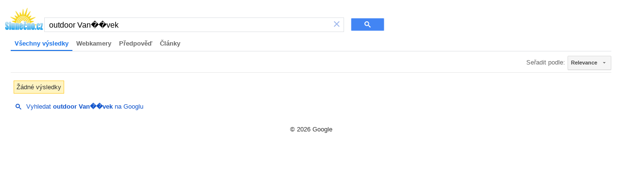

--- FILE ---
content_type: text/html; charset=UTF-8
request_url: https://syndicatedsearch.goog/cse_v2/ads?sjk=pBQXV4Y%2BTHK%2BxW72qX7v0A%3D%3D&adsafe=high&cx=partner-pub-0990005234762043%3A4907379822&fexp=20606%2C17301437%2C17301440%2C17301441%2C17301266%2C72717107&client=hosted-page-client&q=outdoor%20Van%EF%BF%BD%EF%BF%BDvek&r=m&hl=cs&ivt=0&type=0&oe=UTF-8&ie=UTF-8&format=p4&ad=p4&nocache=7131769107574657&num=0&output=uds_ads_only&source=gcsc&v=3&bsl=10&pac=0&u_his=2&u_tz=0&dt=1769107574658&u_w=1280&u_h=720&biw=1280&bih=720&psw=1264&psh=113&frm=0&uio=-&drt=0&jsid=csa&jsv=858536381&rurl=https%3A%2F%2Fcse.google.cz%2Fcse%3Fcx%3Dpartner-pub-0990005234762043%3A4907379822%26ie%3DUTF-8%26q%3Doutdoor%2BVan%25EF%25BF%25BD%25EF%25BF%25BDvek
body_size: 8249
content:
<!doctype html><html lang="cs-US"> <head>    <meta content="NOINDEX, NOFOLLOW" name="ROBOTS"> <meta content="telephone=no" name="format-detection"> <meta content="origin" name="referrer"> <title>Reklamy Google</title>   </head> <body>  <div id="adBlock">    </div>  <script nonce="R7amEShbsna5GgKMaIvT1w">window.AFS_AD_REQUEST_RETURN_TIME_ = Date.now();window.IS_GOOGLE_AFS_IFRAME_ = true;(function(){window.ad_json={"caps":[{"n":"isCse","v":"t"}],"bg":{"i":"https://www.google.com/js/bg/s_hnhjAFXa3HsAyl432j9Uskhoyffm95oXd0zTKsWBw.js","p":"KcnFbobPZJWwYejl5nADo3Q6mx7id31ySwfv6qwaCZJdzt0I/EUrDswEixP/8NRDTGccO7bksB87gJE8SQ2ta5c8s8yqxaI7yAm1I71vGiTGyLAFvIRIvekdszIZni8LoBLjZcBDLQCDW5LRc7kIqws4j19MqGmw3p8kpAd8y5VGQWAINOpP5KWNw0N0CnOlz15ozfK5pUBtgm5HtQnWrhMtHTzxbRgC/Lv2+gud2QVD7c1cVi1ovp/GuwV9LZG8+O5vu8voVG8GSmQuQIw1U2Ddibafxe5COnLDCDYZ6Ik2bsu5yB8FXQH4cJPz9p5LZWpAr5yjWTZgN842Wgj7Jl645ikqlBJdGZ9fPXygjyb2z+RK7GxzXF1/R0W9YkHMjG0TbulxSF5+L6WNgvXANvGdjFDj4AQDC5ilXTDUdLFXd66b21eMTVmjH92LN/X7fw+LVO4DQXeNzhCBodRQtBVR3wC3ZhFe44ZkJTXNoSW6Sz10n9vw9gjIO4tpJ/3WbYAmx/50wpiSpQAp5t6agPhwM/[base64]/[base64]/x3kofML5tvRfpLIpoZQZ8yHSZECkFFd97GgNWQtO8TY5WGWZMOtaYFKvbXK0G5FtMYJ/qujBMQt9KZ0wPx8dNyQiWLdxEeVn/OiPNzqIoeG0TmZ054GyigYSNNR04vpIMOBFu7ii1/E4URpLW64aXxSJ2KYiwvJLYWlpfSqS2Fwx2f3/S3qlRaB2L3VA0MAA3WzbCIxBQJ9W83/XSgmVBQwqslYey6zSZjWvciV4vx8guN57DVaRsec3lox8UID0347skF6jU6gUCf5tkIJ/plJ7APjgerl8qJKmfMGnlmxrYSJOBbBwZViPp9IqIsE96Y9adEWDyQY6BISQ3/4sjTPqXkSINtTv0v4h37h+1632wXVLfeMFQ30xAlY7xcRXiZ/XG+HTrRw48gmRymPA/zEMQkcp/FWsjtWnRjovZRDCcEiA2TTMc17ys7JXEQ4U75UtkI0MtuQo1CBm7Fax4Vw4b73PWhSzrmavfouWtN9I+qpuvxdscH5HjVs5+S3OCBQw9VwrqrtzniehQ+ubceqJVZCizQIYIfByPaXwakzgOhxSuqDEbVQB8hgLTlej4w+m/AGZZ0r4Wk98C+nJ/D7Mk87mghlpWYH94z8jrwhW7T3DhYe314M5gemKfYnxRNNNV9EC1sDtLtFyh+4A+yeSfwtPA57fpMMn9Qzely4nTL97CHA8fnagamYsxV9jWp+1kpjOTnkyTycjvlt9vLle8biC5gQO8PsbbCSaY7KUedAmLxzLllW2EJOnRhj/wc3c/ycShzwSfsQUDVpFXAOw2SPtw55Vl9QPLeooL8jXHLo0ZZAFqo4PIOjdMvKBXH4VP5qn8h4iwaXflgWN3hENeyj0iZoNhGOzheWeYrPz/[base64]/C5xNjeNaLcwXu/qdiRGS1yy3fcdNCidTEMLQJUluyrnYY2lwq4slnSX8DjzbioCadxSq+04h6zck8TvzGPg7va7wOps1mMOXgn6QDjyADwnfry5rGrg5439j5iO56cTp67CX9fpwNyi2wli/nr5bx0RQ1Rv33GsZIV8qD+Y1twX9Wr2MFZK9Nz+96koMxO5SqmzW6fbGRKLAY3kJoPAg1Jt4/3w2g8+YGOJUHJ+QwwKe7oQmCu04NwATQXdM5JbQe8OyP5VPhY9Tw4SYaUZezLtEqkMVwDdFL3835gfof4nGJFeur7c0W/[base64]/jKE1D0XOIYCYvS5VFuR93Fw2/FtCsJirHGsV+i5yKPGXeeaWtyof2Sq9vocW7LwEDS+WzTNnisJTGWpdPYMvP3QG6DlHdYQjMLM2fpK2UZ/vePGuD5ONYxYhXsyDbxUSbPvTg6xkRyXlzrJDKwE3r3R2tIGUMGJva4hd84OrPwuvhT6EEfjFXcB0sSM72Q6M13bzopLC9IZBakhrdVzCx15lHrSmy3l5S1j4LM0K3hhZfb7+ON5el7/jJicVsPcVXYkkp78/zscWVIcYmkMOpyyhUBaqkDLzU96C8czljF/IAJ/w0T9HVjkA9ZNEWBbcF9slxLBmyQuZbvJHTw0tP6ZOSeWS3ABXYcPixP2gEKag3ABnkeeihDIJBxzjbykB1vrf0C40bYRggbKCdSTEcpxTRTqCxFUzL+1dJ91QWLDabtytxeCAwjL3egIUYtj5ferMp/RIiUe/9LmKaAfASga0j6qPHPvskjhnoSdPbTjQt6lj2bSnPF9ec6PlGs69J/jcV/vbVahZbXPnezT5dYJYhS+dwvuMsY39onqQt/ZLLD6Wd/IVLqhvWQwPmwcMdRiShpvXLNv4YTtjYkeyKZNifhZEeKowRByIpzenfbfDPwbszR4rwkea/JTS2hh3lAOXW9k4x9Mi/6GvzS8fash0FLFux0mlu2QcAML4dek5Xda/6riEcv2X//AvOt3/UJdLb1BcbLAyaVPYVhcYJSS0wRDD6FniuuwxTlml5dPSEkFkJ7Pa+jePexMx7B05eWnqgt1Bn8w0qANGz9lTwtXs/YaJJ9FaxKjFCnszHHCMwWk7tVcW/VyLrZULff4apmw/wbLvOJsKAW3QKhXRxuNCQtIKcM5E1LzLiQ7PCplTi0PkK6zN9zgs+vFVluDjv9Fx8YQMsm02y6g4cUVB/dwe/6535U9VyPAmJ/hLesutJdJv49BU1n8vePLDwe3bhC69qSN05C/lAnd9oBaGlvvqE2NN/3bB/MFwTHCPxNOPNpH1nqL3CH6bzHOZ3y2ilLUs6oIN9Xo6YF4+AHm/hQqAP1/GO6oyESRf6rPkT3lYj0wBShPU7J7Rpx84t7DypuLCKqcE3HlNQ9ZAfjnCsob4F/By14BISnZSbrUV796sb3us2EUmzsgro1aW+fOCrO/l5QvULs02symX/vkLkRQmDXtkOO8yVYPCd2GsH6f4Jye2ivr2fGbUJnSCvTXnwWCp/+8Vh/p3YM8ZqjO+mFStDSlh7ORjRJBVTqO1CNSSwmDWLK8GgVOAC9EttbWiosxNhJTh6AHUNLDNUAR6GEGsArxbbjvqVN+XnS7INBUcz+eCOq6aHSWTUpujVdsyuhr2eZcprd1Bp1PeeJFd78HEmcXB7IlPIBuTNP8PY5SAyPHXQOOhI2XH2E0hhWzgexFrD3lerm4xbX/vOkvxxF/SQWQUobdwcYTl7nLvuVB2RBLFKKB5ym6IVAi3QC8GvqeuO+rDUy8X4WBs6YDPuvr774efKg+5Xx8bJFpRG1Vds/QeYdXcqqfs6M2KVV1MZ17MFHVUt3MA1YZl+X0Vd0SWqCKlfE6EwPQFvKSjw5lVbf348CdWSI21W9w7n5RvFZwZW4ozlFv8cqiq1dXLHTQ/qbSwe9SiXblbJEuXl0RFJn9hIIapq+YkbSbi/bZBwAzPnoWMWNcD4EMbyUSC+fm4BB9eWyqigpuQvslNnimwIkG1Cz1DG/EoHetB229EuAD8eYPsoJea4+lUsf+7lAVwC6cLT5AwuzGqBdpPDtVn9iHqP5SSYCSzEJJjybtpaRQ7JI3Ew4mQmY+bQ784fvYzSg9J765H/uw+dXFrnOOMKWDIuH4veUAotw1RsySuU8ICn09LF9s1hVNDwHNN8G5ttRbd0uOGT0ctkAFDt9zkiZ0BD4sVXE7KrVMWu0E/TSalwL08EEh/zNFIDyqQpGVYLwy9QkgmcGreK+Q4C+BFo+qFlLdw0GQ9v/eD0WfuptsNk++AdG5obFDRe9zwes74668DMijZ7fLhljXu+1tFDfnzdknwztyypQ5i69eCqZBzM4Y35l9I7vIHki27JB3wG7npD7eEYTmXNACXIIk7xDzhFfIyxrDlUUhql6AC9AqNY3uKX/DeC7IVptB5jmQ/H/tcpbLi0EjR3DG8T04Szx7KYBoyYGIh7PKDgt92vuq1Me44P9lDgeXE7EQ/0FH5F84Lsyr2k8Cve6LyZxs4IY7kf94ewj0pTqGHlLNbRLzmNnXIbHz+kMECFC00rCvg4HQmq8dEadPQfX6S4CeasPyYFH9DCOKfMAY5xe1F+ElTzVtVGC3Fb36wGfLn50j1Lo8Pg+xcWT3XVqwkg26rUc0t7Y/M/Jw5T8l8Nl+KE3xv+mjlYS1nU3/Ev5q5M8rPaCCZTVZSdtEmlVifungwrt4O7yc64HxmDd10ZiZN00qZkuD8JXVoT7hB3ytjrdNRvK/etAS3/KoS6o8HeV7aL/5lt8PEDwu/Uo8dI/P43Xtyo2VtFgJTBaDdthCFXrEBlwvvXU/1kfkZ+WO1bFtC3lIiN3giE9D5Q/aZZTrmWAP+qA9dQOTkiE5o5xCyanno0Pv2lJxbLD5ibKrqzqzx4D7mdbzoFFbNDvQ4kf7y+YxJLr4oGln3ROQjvfgW/byLbucXLgzORQhYFcEVxdVVDx7iqYukKgaLQSNW5dUv+bCDZC64SZz6i67fn6No2wAz09IadAHSWnPfdyojN0H9Uwsgel4gI87mDFQi5saaYc4tfQWhaXEi0IUAzXjWg/ZlWb6hvDzhWUdJU3wl65Ym9oTvYFcA8bpREt3Dpzm6+7m8XTsaTsMeIxVgR01+WGCEL2FpdkjSX0ERoe0ZdWfapGs/5bglY5igLjc4ROTXJaw+Y9tS5uOROGgNimX75jgc3t4o3930zsk9EUh3JwdA08GFORRMtkzTT7G4ViRqlUFdRSnOAPY0B5vstPwSoQsqzGVaRHN6ACD3hwl20MkDYVDNpt/8mHv/AwaMoSghKA+CoWRImkwbCV/KWfU00IfW/HhReiUD84rPBLrgdt/Uieu3ikpntRoCdUvUpzVJeBhWsCsUXxbG2/8dfZYAUCmY5OJy1FEmem3fm23aZOb3ynZZi+r0oMx6io/q+4F4+fqkYYGax4Xzun+7UOGRglXLptDgCKHuDHx0+hpHN4Xs49FZjM8kDLPxcseSOFJRi9KGfZojBc6p+MKvni+BKshBOxKYxTEda/lnjzt5gHaVFlqKw+SMn/tsFOq/gxMzvfevGPA6gTZCOpeW8p+7DB4emzAclQoY56YagN3xtQ6CKvAAXAX22mEbncGVMkrAiQGbEogcVpRGN1B7Gw85er7n4p+YwjW+cxYx+7axpgdXJsedRkdvfH+KMfhPh0G1CKk9RbbrnpgR12Gk586CjBZWuNMm0lgz5TwQR72e6UEkXqDCwWAt7yTqq42DynnSIb/Igu10Gj2bMC0L++/sW7hjC70hCpP09l4egeB/q25efHIehQq31MBWp/BRNkq0ZZufG5Nk5BnSYVDFRHLaEHySmX7Va3RFAMebR4hw1l82JbCrEDkio8EP6pV8cdNEsCncGc09m6TdbQyzSfVCHW+DrgqNiKElBjJ0J2kIr/neEcnfWUKrV8M0W/nk1s1dtXJz5LiLdJg5rncHzFol1HCbkrJnJE55gYVabf/76fn2XcNd3/IQYoboktT222R16An63+wckgEKP5bzktmBfz7X68UGCZWe7ZF8fc/+AEb8vrEsyN77ZtQBvnE9deUjAjyNkzEkNtEYXYEy9ujpKop2JyN46KF4KDnF5Jjl0xWOnhcyh+Zzsc4PvCZLN+vaO7bV/C5PIxeaU+WZU9B7af3L+ZoOveXaGQwGvncsr+mrUe93cA7vdwZqDYTp2mLfWTa+zEXDNAk9BGziF0FHkfvqwDUyWBWtZEkslxqxBpZJmufeJmQtI7HzPx9xNmcfK7Xnr+OAUw43hHNWT53tb0zmHBuNuMwDFKkfOYFrU2ACZY53ZL2i9Dpcsp0lPzx37gzt6Lg/9qaLLjGhyUpswp61AIz3iOZgBN5JtG5VUY1TMc94gsb8fv3+kq3zx9LdtxXd5shM/Pg2JJKC0JiZulvjxcxiIIvlIgJNmkjMC7YU/c0+PD+r+WJqxS8/c+LGpulZxgpbjFmBfLjA5skqO0BPpgYAw8d4p0JVfQYH+J5e9yl8moFSMNvqH0rOnPcvYHVlau6FWW54fiqHrDUaBmQzvpOhwmNIE0vuiRR0dlAU41wZ489nMW0EhdwLcDBYiLCyzZl2JwmsujsGN3S/MF2IMzD8sY8sCbjopdZluKYQEQRqzafEc/a5TjYCsufjHi76KV+MzVa71pNHtMRYgDs1ACN78QUOxULwsHq6n9K+ipOWtjPum9MMdakmffQEQS597XWFVXch5fq+oGGTebsCBMdx0d2/6TGswqQcP9qIM+rR+yh/69I1++R4x1N6DCvS9U+NWzPaOLhU9OIIk5l0B2UIjPkIQeK/J6Iq1wgsNSy2JxrHoZ0fzEPp1HcCcLZ7iU+aDtuyZrN4lF0OrvqhIHr8p+0ppnzN72UU9/0vAgbQyoiRMt9MrikKO1l5g7jNLe/CCVMC+VZlZ/s8/1fR92Muwr+YMvIN6O0xc0u6s1BCVSRAx8sfrQ88BbxviTpwff0MlhVUncu2ag9CiR+Dzcmq2PQ6S6+DchB1LqcdWC+HRQwfaxWvkgeUTsy+LFt5E6F/hJZe2PdszvkETevoLqXQN1C6ca/fsB93RgfqqeyHO5H3Ctf5pr/zSW6FQOg+x6jrNvCjLuf/hgO2dz+TTALHZk77nBuaFetJ9JRiDUWgp1FRGS07wl3/kQ98eXVGamPPTtx7ogcLF6WTf0S/9pXhY00YXFh9U7zvGWg20ITqQptzkHFuAjmIw5GyBeZkTwQ6khxmKPeQXkMksq0L0v0jDXD/pyoBMjs4dqE9Joz4CE3ZbS6t8IIdhKTw3iNfWKg2IAzGO1ppccf5p+BVUPiLnnItKvM7sDiOU9RlPePfuP88ZYlLsKDnkJihV5/DjUN1tj+lWx2LKGYKbT7uWCyiuqxOMowtUw2jmIjXdCn7la3T/[base64]/DGF+D/Vaet41WJ4zwbU1v2e1KETU+ELuSV8p0/YVzpahbtv+hkiPFFMp1nQ+YIrBGjlsStI+gYxZa9gAxWl5JpAOwgpqRRGCZMGtHIjFsKPmFF76Gxq193mQ47mNIFieNJJ2PlULCQm7sV7b0Hy6D3rV17L3wdIXz3JU3WDgjBC418g26OpUzTY8/SUBJJp6MNGtc2w4tUplCTl1CwOJeittYRpq8TlCZrNvYYy6lhSqcQbZKGFAilE/[base64]/W+Nem9mcJYD3TJNpkJnOR1tgaKXSwWe+i2+GLR9LvO6+clmpCi7V4UDRunuGys8ySt6IH4BAHDmNzIwMkr2+1OjJkOO8IV+SejDXk1BPhImXBpG2z0C4FdjcmsSO68MT+CZ/[base64]/egHapZE2IT7qBi+o4JhSZkuuPIaNaurx88ByB1Bi9wFHXoygfkhwmlZiXqyeT2UEuGzzeKofywm4iw2+9ssY/gwzoFHOcl0/[base64]/RTCs/XKXlLjgSBV/TDxfxLyxZeB+/J1ITt+SEsHsc+KxpZ+cBqLUiHBDxY18NLy/tKSrQ0NuLJWV7X2N4wyvASsqZpF0sOuFcX/KaxsL+Kmvju4JWjMZ/lYuTTd5PaesKMehvO28F4G5b3z++48mXzLzXgTF7p0HiIJz+h7aYKlbhNghgpLveHCTYH/UQULmdFYW4jERA9gQclbXXo37YSuqPH/eJ9LyGKkhAxoQCpuL+yEn9XIoNbGHOwWjPjLNSu5aL1I234szfCT4KSBrIZCwN897FssY4BUwDDTpcaVV8vtOyWWcNGYAbvRe1BCsLH8n5oLJfrA4ey1ICe8L4esv0Qw5H7h/N6aMlT2xlIUkMeIeUFGhbwd6UhK7DbA4ng81UzEcR36ZvvxgCQhJmE/go56u3EZUxKYaVgpujUzM9icOQms8gArrdc/OdKSou/IwhZ6ICEfVN78PZgB4NCEVEsXtYFvPuvRN7gnaKt6/AAgK0DcPMcIS10X/LWtvnEO81N0r+choeMvg6wq3yv/WwEzPQUCMfm8x3ununYouHXlzF/O9IcocBIrSkUMeewDcKrsAssDvuwG529w70zwCxKDofeQhgXFMa3bNI/69oTc1lnMO9nSU3nI8430sFhdqW2GuClk5NbWqwEU3nYZgxRZ8wVcZv20TPS9dQ2Lnn9JXnhLhxpGiXMNRrj6DLkBskC7hZPmmrw"},"gd":{"ff":{"fd":"swap","eiell":true,"pcsbs":"44","pcsbp":"8","esb":true},"cd":{"pid":"hosted-page-client"},"pc":{},"dc":{"d":true}}};})();</script> <script src="/adsense/search/async-ads.js?pac=0" type="text/javascript" nonce="R7amEShbsna5GgKMaIvT1w"></script>  </body> </html>